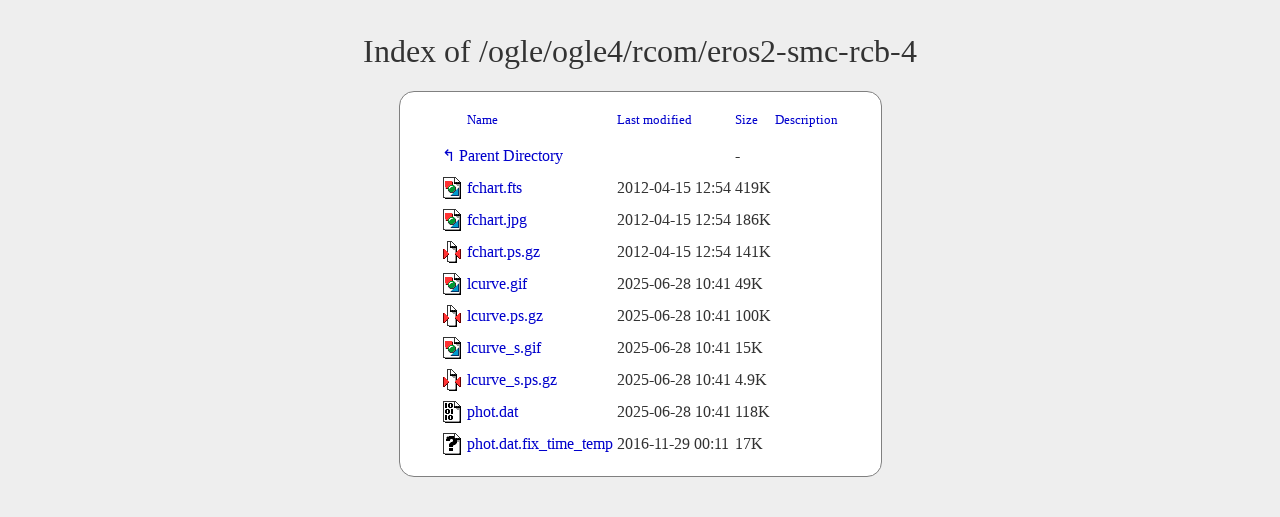

--- FILE ---
content_type: text/html;charset=UTF-8
request_url: https://www.astrouw.edu.pl/ogle/ogle4/rcom/eros2-smc-rcb-4/?C=D;O=A
body_size: 3724
content:
<!DOCTYPE HTML PUBLIC "-//W3C//DTD HTML 3.2 Final//EN">
<html>
 <head>
  <title>Index of /ogle/ogle4/rcom/eros2-smc-rcb-4</title>
  <link rel="stylesheet" href="/ftp_index.css" type="text/css">
  <meta name="google" content="notranslate"> </head>
 <body>
  <h1 id="indextitle">Index of /ogle/ogle4/rcom/eros2-smc-rcb-4</h1>
  <table id="indexlist">
   <tr class="indexhead"><th class="indexcolicon"><img src="/icons/blank.gif" alt="[ICO]"></th><th class="indexcolname"><a href="?C=N;O=A">Name</a></th><th class="indexcollastmod"><a href="?C=M;O=A">Last modified</a></th><th class="indexcolsize"><a href="?C=S;O=A">Size</a></th><th class="indexcoldesc"><a href="?C=D;O=D">Description</a></th></tr>
   <tr class="indexbreakrow"><th colspan="5"><hr></th></tr>
   <tr class="even"><td class="indexcolicon"><img src="/icons/back.gif" alt="[PARENTDIR]"></td><td class="indexcolname"><a href="/ogle/ogle4/rcom/">Parent Directory</a></td><td class="indexcollastmod">&nbsp;</td><td class="indexcolsize">  - </td><td class="indexcoldesc">&nbsp;</td></tr>
   <tr class="odd"><td class="indexcolicon"><img src="/icons/image2.gif" alt="[IMG]"></td><td class="indexcolname"><a href="fchart.fts">fchart.fts</a></td><td class="indexcollastmod">2012-04-15 12:54  </td><td class="indexcolsize">419K</td><td class="indexcoldesc">&nbsp;</td></tr>
   <tr class="even"><td class="indexcolicon"><img src="/icons/image2.gif" alt="[IMG]"></td><td class="indexcolname"><a href="fchart.jpg">fchart.jpg</a></td><td class="indexcollastmod">2012-04-15 12:54  </td><td class="indexcolsize">186K</td><td class="indexcoldesc">&nbsp;</td></tr>
   <tr class="odd"><td class="indexcolicon"><img src="/icons/compressed.gif" alt="[   ]"></td><td class="indexcolname"><a href="fchart.ps.gz">fchart.ps.gz</a></td><td class="indexcollastmod">2012-04-15 12:54  </td><td class="indexcolsize">141K</td><td class="indexcoldesc">&nbsp;</td></tr>
   <tr class="even"><td class="indexcolicon"><img src="/icons/image2.gif" alt="[IMG]"></td><td class="indexcolname"><a href="lcurve.gif">lcurve.gif</a></td><td class="indexcollastmod">2025-06-28 10:41  </td><td class="indexcolsize"> 49K</td><td class="indexcoldesc">&nbsp;</td></tr>
   <tr class="odd"><td class="indexcolicon"><img src="/icons/compressed.gif" alt="[   ]"></td><td class="indexcolname"><a href="lcurve.ps.gz">lcurve.ps.gz</a></td><td class="indexcollastmod">2025-06-28 10:41  </td><td class="indexcolsize">100K</td><td class="indexcoldesc">&nbsp;</td></tr>
   <tr class="even"><td class="indexcolicon"><img src="/icons/image2.gif" alt="[IMG]"></td><td class="indexcolname"><a href="lcurve_s.gif">lcurve_s.gif</a></td><td class="indexcollastmod">2025-06-28 10:41  </td><td class="indexcolsize"> 15K</td><td class="indexcoldesc">&nbsp;</td></tr>
   <tr class="odd"><td class="indexcolicon"><img src="/icons/compressed.gif" alt="[   ]"></td><td class="indexcolname"><a href="lcurve_s.ps.gz">lcurve_s.ps.gz</a></td><td class="indexcollastmod">2025-06-28 10:41  </td><td class="indexcolsize">4.9K</td><td class="indexcoldesc">&nbsp;</td></tr>
   <tr class="even"><td class="indexcolicon"><img src="/icons/binary.gif" alt="[   ]"></td><td class="indexcolname"><a href="phot.dat">phot.dat</a></td><td class="indexcollastmod">2025-06-28 10:41  </td><td class="indexcolsize">118K</td><td class="indexcoldesc">&nbsp;</td></tr>
   <tr class="odd"><td class="indexcolicon"><img src="/icons/unknown.gif" alt="[   ]"></td><td class="indexcolname"><a href="phot.dat.fix_time_temp">phot.dat.fix_time_temp</a></td><td class="indexcollastmod">2016-11-29 00:11  </td><td class="indexcolsize"> 17K</td><td class="indexcoldesc">&nbsp;</td></tr>
   <tr class="indexbreakrow"><th colspan="5"><hr></th></tr>
</table>
</body></html>
